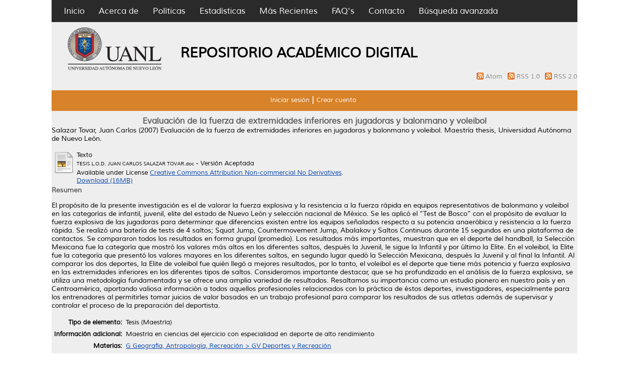

--- FILE ---
content_type: text/html; charset=utf-8
request_url: http://eprints.uanl.mx/12912/
body_size: 11593
content:
<!DOCTYPE html PUBLIC "-//W3C//DTD XHTML 1.0 Transitional//EN" "http://www.w3.org/TR/xhtml1/DTD/xhtml1-transitional.dtd">
<html xmlns="http://www.w3.org/1999/xhtml">
  <head>
	  <meta name="description" content="El Repositorio Academico Digital de la UANL, es un sistema que almacena y mantiene la información digital de la producción académica y cientifica de la universidad. Este proceso de almacenamiento de documentos por parte del mismo autor es denominado “Autoarchivo”, el cual permite dar a conocer copias digitales de obras publicadas o no, previamente para que estén disponibles en acceso abierto a través de internet" />
  <meta name="keywords" content="UANL,Investigación,repositorio,open acces,eprints,revistas,tesis,libros" />
    <meta http-equiv="X-UA-Compatible" content="IE=edge" />
    <title> Evaluación de la fuerza de extremidades inferiores en jugadoras y balonmano y voleibol  - Repositorio Institucional UANL</title>
    <link rel="icon" href="/favicon.ico" type="image/x-icon" />
    <link rel="shortcut icon" href="/favicon.ico" type="image/x-icon" />
    <meta name="eprints.eprintid" content="12912" />
<meta name="eprints.rev_number" content="11" />
<meta name="eprints.eprint_status" content="archive" />
<meta name="eprints.userid" content="1169" />
<meta name="eprints.dir" content="disk0/00/01/29/12" />
<meta name="eprints.datestamp" content="2017-08-10 14:40:56" />
<meta name="eprints.lastmod" content="2019-11-20 20:50:20" />
<meta name="eprints.status_changed" content="2017-08-10 14:40:56" />
<meta name="eprints.type" content="thesis" />
<meta name="eprints.metadata_visibility" content="show" />
<meta name="eprints.creators_name" content="Salazar Tovar, Juan Carlos" />
<meta name="eprints.title" content="Evaluación de la fuerza de extremidades inferiores en jugadoras y balonmano y voleibol" />
<meta name="eprints.ispublished" content="unpub" />
<meta name="eprints.subjects" content="GV" />
<meta name="eprints.divisions" content="FOD" />
<meta name="eprints.full_text_status" content="public" />
<meta name="eprints.note" content="Maestría en ciencias del ejercicio con especialidad en deporte de alto rendimiento" />
<meta name="eprints.abstract" content="El propósito de la presente investigación es el de valorar la fuerza explosiva y la resistencia a la fuerza rápida en equipos representativos de balonmano y voleibol en las categorías de infantil, juvenil, elite del estado de Nuevo León y selección nacional de México.

Se les aplicó el “Test de Bosco” con el propósito de evaluar la fuerza explosiva de las jugadoras para determinar que diferencias existen entre los equipos señalados respecto a su potencia anaeróbica y resistencia a la fuerza rápida. Se realizó una batería de tests de 4 saltos; Squat Jump, Countermovement Jump, Abalakov y Saltos Continuos durante 15 segundos en una plataforma de contactos. Se compararon todos los resultados en forma grupal (promedio). 

Los resultados más importantes, muestran que en el deporte del handball, la Selección Mexicana fue la categoría que mostró los valores más altos en los diferentes saltos, después la Juvenil, le sigue la Infantil y por último la Elite. En el voleibol, la Elite fue la categoría que presentó  los valores mayores en los diferentes saltos, en segundo lugar quedó la Selección Mexicana, después la Juvenil y al final la Infantil. Al comparar los dos deportes, la Elite de voleibol fue quién llegó a  mejores resultados, por lo tanto, el voleibol es el deporte que tiene más potencia y fuerza explosiva en las extremidades inferiores en los diferentes tipos de saltos.

Consideramos importante destacar, que se ha profundizado en el análisis de la fuerza explosiva, se utiliza una metodología fundamentada y se ofrece una amplia variedad de resultados. Resaltamos su importancia como un estudio pionero en nuestro país y en Centroamérica, aportando valiosa información a todos aquellos profesionales relacionados con la práctica de éstos deportes, investigadores, especialmente para los entrenadores al permitirles tomar juicios de valor basados en un trabajo profesional para comparar los resultados de sus atletas además de supervisar y controlar el proceso de la preparación del deportista." />
<meta name="eprints.date" content="2007-12" />
<meta name="eprints.date_type" content="completed" />
<meta name="eprints.pages" content="197" />
<meta name="eprints.institution" content="Universidad Autónoma de Nuevo León" />
<meta name="eprints.department" content="Facultad de Organización Deportiva" />
<meta name="eprints.thesis_type" content="masters" />
<meta name="eprints.referencetext" content="1.	Alarcón, N. (1997). Potencia muscular – Pliometría. Apuntes Congreso Byosistem, Rosario. 
2.	Álvarez, V. (1987). La preparación física del fútbol basada en el atletismo. 3ra. Edición. Ed. Gimnos.
3.	Aragon-Vargas, L.F and Gross, M. (1997). Kinesiological factors in vertical jump performance : differences among individuals. J of Applied Biomechanics.
4.	Asmussen, E. y Bonde – Petersen, F. (1974). Storage of elastic energy in skeletal muscle in man. Acta Physiol. Scand.
5.	Astrand y Rodahl (1986). Fisiología del Trabajo Físico.  Editorial Panamericana.
6.	Barnes, M. (2003). Introducción a la Pliometría. PubliCE Standard. Pid: 213.
7.	Bergemann, Brian. (2005). Análisis de los atributos físicos y de rendimiento de los jugadores del equipo olímpico de handball de los Estados Unidos: estudio preliminar. PubliCE Standard. Pid: 495.
8.	Billat, V. (2002). Fisiología y Metodología del Entrenamiento, de la teoría a la práctica. Editorial Paidotribo.
9.	Billeter, R. y Hoppeler, H. (1992). Strength and power in sport. Blackwell Scientific Publication.
10.	Bobbert, M.; Huijing, P. y Van Ingen Schenau, G. (1987). Drop jumping I – II, The influence of dropping height on the biomechanics of drop jumping. Med. Sci. Sports exerc.
11.	Bompa, T. O. (2004). Entrenamiento de la potencia aplicado a los deportes. Editorial Inde.
12.	Bompa, T. O. (2003) Periodización. Teoría y Metodología del entrenamiento. Editorial Hispano Europea.
13.	Bosco C.; Luhtanen P. y Komi P.V. (1983). A simple method for measurement of mechanical power in Jumping. Eur. J. Appl. Physiol. 50(2): 273-282. 
14.	Bosco, C. (1994). La valoración de la fuerza con el test de Bosco. Colección Deporte y Entrenamiento. Editorial Paidotribo.  
15.	Bosco, C. (1982). Consideraciones fisiológicas sobre los ejercicios de saltos verticales después de realizar caídas desde diferentes alturas. Volleybal Technical Journal, 6,53 - 58. 
16.	Bosco, C. (1982). Consideraciones fisiológicas sobre la fuerza, la potencia de explosión y los ejercicios de saltos pliométricos. Revista Eurovolley, Nº 1, y 2. 
17.	Bosco, C. y Komi, P. (1979). Potenciación del comportamiento mecánico del músculo esquelético humano con estiramientos previos. Acta Physiologica Scandinavica, 106, 467 - 472. 
18.	Bosco, C. (2000). La fuerza Muscular. Aspectos metodológicos. Editorial Inde. 
19.	Bosco, C. (1985). La preparación física en el Voleibol y el desarrollo de la fuerza en los deportes explosivo balísticos. Sociedad de Prensa Deportiva. FIPAV, Italia.
20.	Bosco, C. y Comí, P. (1979). Acta Physiol. Scand. Potentiation of the mechanical behavior of the human skeletal muscle pre-stretching; 
21.	Bravo C. (1999). Evaluación del rendimiento deportivo: Editorial Didáctica Moderna.
22.	Cardinale, M.; Manzi, V. (2006). Acondicionamiento especial para equipos de handball: demandas fisiológicas de ejercitaciones jugadas. PubliCE Standard. Pid: 615.
23.	Cavagna, G.; Saibene, F. y Margaria, R. (1965). Effect of negative work on the amount of positive work performed by an isolated muscle. J. Appl. Physiol. 
24.	Cavagna, G.; Saibene, F. y Margaria, R. (1968). Positive work done by a previously streched muscle. J. Appl. Physiol. 
25.	Ceballos, O.; Álvarez, J.; Torres, A.; Zaragoza, J. (2006). Actividad física y calidad de vida. Universidad Autónoma de Nuevo León.
26.	Chirosa, L.; Chirosa, I.; Radial, P. (2000). Efecto del entrenamiento sobre la fuerza de impulsión en un lanzamiento en suspensión en balonmano. Revista Motricidad.
27.	Chu, D., (1996). Ejercicios pliométricos. Editorial Paidotribo. 
28.	Cometti, G. (1988). Los métodos modernos de musculación. Editorial Paidotribo.
29.	Cometti, G. (1998). La pliometría. Editorial Inde.
30.	Costill, D. (1980). Skeletal muscle enzymes and fiber composition in male and female track athletes.
31.	Dieckmann, W. y Letzelter, M. (1987). Stabilitat und Wiederholbarkeit von Trainingszuwachs durch Schnellkrafttraining im Grunsschulalter. Sportwissenschaft 17.
32.	Dietrich, M.; Klaus, C.; Klaus, L. (2001). Manual de metodología del entrenamiento deportivo: Editorial Paidotribo.
33.	Driss, T, Vandewalle, H, Le Chevalier, J-M, Monod, H. (2002). Force Velocity relationship on a cycle ergometer and knee-extensor strength indices. Canadian Journal of Applied Physiology, Vol.27.
34.	Ekblom B., (1999). Manual de las Ciencias del entrenamiento: Editorial Paidotribo.
35.	Esper, A. (1998). Baloncesto Formativo, en la web http://www.civila.com/hispania/baloncesto 
36.	Esper, A. (2001). El entrenamiento de la potencia aeróbica en el voleibol. Revista digital de Educación Física y Deportes, año 7, nro. 43.
37.	Esper, A. (2002).  Influencia de diferentes entradas en calor en la saltabilidad. Revista digital de Educación Física y Deportes, año 8, nro. 50. 
38.	Esper, A, Bedogni G. (2002). Influencia de diferentes ejercitaciones realizadas durante un partido de voleibol en el mantenimiento de la saltabilidad. Revista digital de Educación Física y Deportes, año 8, nro. 51. 
39.	Esper, A. (2002). Evaluación del salto en equipos de voleibol femenino de primera división de la Argentina en competencia. Revista digital de Educación Física y Deportes, año 8, nro. 53. 
40.	Faccioni, A. (2001). Plyometrics.  http://www.faccioni.com/ reviews/pliometrics.htm. 
41.	Ferreti, G. (1988). Aspects fonctionnels de la recuperation des efforts brefs et intenses. Revue E.P.S., 38.
42.	Fetz, F. (1982). Sportmotorische Entwicklung. Viena: OBV.
43.	Garcia, M. (1999). La fuerza. Madrid, España. Editorial Gymnos. 
44.	García, M.;Navarro V.; Ruiz, C. (1996). Bases teóricas del entrenamiento deportivo (principios y aplicaciones). Editorial Gymnos.
45.	Garcia, M.; Navarro V., M.; Ruiz, C.; y Martín Acero, R. (1998) &quot;La velocidad&quot; Madrid. España. Editorial Gymnos. 
46.	Garrido, Ch.; González, L. (2004). Test de Bosco. Evaluación de la potencia anaeróbica de 765 deportistas de alto nivel. Efdeportes Año 10 - N° 78.
47.	Generelo, E. y Tierz, P. (1995). Cualidades físicas II (fuerza, velocidad, agilidad y calentamiento). Editorial Imagen y Deporte.
48.	Gibson, R. (1990). Principles of nutritional assessment. Oxford University Press.
49.	González, B. y Gorostiaga A. (1995). Fundamentos del entrenamiento de la fuerza. Aplicación al alto rendimiento. Editorial INDE.
50.	Goldspink, G. (1992).Cellular and molecular aspects of adaptation in skeletal muscle. En: Strength and power in sport. Editado por Komi. Blackwell Scientific Publication.
51.	González, J. (1996) Alternativa instrumental al test repeat jump de Bosco. Tesina de Licenciatura. Universidad de León.
52.	Gorostiaga, M.; Granados, C.; Izquierdo, M. (2007). Entrenamiento de Fuerza en Balonmano. PubliCE Standard. Pid: 760.
53.	Grosser, M.; Bruggemann, P.; Zintl, F. (1990). Alto rendimiento deportivo. Editorial Roca.
54.	Groser, M. y Starischka, S., (1989). Test de la condición física. Bateria Eurofit, por Prat J. A. Editorial Roca. 
55.	Hakkinen, K. (1981). &quot;Effect of combined concentric and excentric muscle work regimens on maximal strength development&quot; Journal Human Movement Studies. 7, 33-36. 
56.	Hatze, H. (1998). Validity and reliability of methods for testing vertical jumping performance. J. appl. Biomech.
57.	Hegedüs, J. (1996). Teoría y práctica de la resistencia. Buenos Aires: C.D. &amp; Books.
58.	Hegedüs, J. (1984). La ciencia del entrenamiento deportivo. Buenos Aires: Editorial Stadium.
59.	Howald, H. (1984). Transformations morphologiques et fonctionnelles des fibres musculaires, provoquees par l´entrainement. Revista Médica.
60.	Hudson, J. y Owen, M. (1985). Performance of females with resect to males: the use of stored elastic energy. Ediciones Human Kinetics, waterloo: 50-54.
61.	Jacobs I, N.; Westlin, M.; Rasmusson y B. Houghton. (1982). Muscle glycogen and diet in elite players. European Journal of Applied Physiology.
62.	Knudson, D. (1999). Stretching during warm-up: Do we have enough evidence. Joperd 70(7).
63.	Knudson, D. Bennett, K. Corn, R. Leick, D and Smith, C. (2001). Acute effects of stretching are not evident in the kinematics of the vertical jump. J. Strength and Cond. Res.15(1). 
64.	Kilani, H.; Palmer, S.; Adrian, M. y Gapsis, J. (1989). Block of the strech reflex of vastus lateralis during vertical jumps. Human Mov. Sci. 
65.	Komí, P. y Bosco, C. (1978). Utilization of stored elastic energy in leg extensor muscles by men and women. Med. Sci. Sports Exer.
66.	Legardera, F. (1999). Diccionario Paidotribo de la actividad física y el deporte. Editorial Paidotribo.
67.	Luthanen, P. (1984). Evaluación física de los jugadores de fútbol. Apunts, 21.
68.	Mac Dougall, D.; Wenger, H.; Green, H. (2001). Evaluación fisiológica del deportista. Editorial Paidotribo.
69.	Marcos, J. (1989). El niño y el deporte. Madrid.
70.	Marrazo, P., Palladito, R. (2002). Perfil del jugador de balonmano en competición. Trabajo presentado como tesis, Universidad Nacional de Lomas de Zamora (CENARD).
71.	Mazzeo, E. A. (2002). Multisaltos y Pliometría. PubliCE Standard. Pid: 124.
72.	Mikkelsen, F. y Olesen, M. N. (1976). Handball 82-84 (Traening af skudstyrken). Thesis/Dissertation. 
73.	Moras, G. (1994). La preparación integral en el voleibol. Editorial Paidotribo.
74.	Moras, G. López, D. (1995). Relación entre diferentes tests de salto en voleibol utilizando la plataforma de Bosco. Apunts. Vol. XXXII. 
75.	Morehouse, L. (1983). Fisiología del ejercicio físico. Editorial El Ateneo.
76.	Morgenstern, R.; Porta, J.; Ribas, J.; Parrero, J. y Ruano, D. (1992). Análisis comparativo del test de Bosco con técnicas de video en 3D Peak Perfomance. Apunts, 29.
77.	Mouche, M. (2001). Evaluación de la potencia anaerobica con ergojump. Efdeportes Año 6 Nº 30. 
78.	Péres, G.; Vandewalle, H. y Monod, H. (1988). Comparaison de trois méthodes de mesure de puissance maximale anaerobie des membres inferieurs. Cinesiologie, 27.
79.	Perot, C. (1991). Le reflexe monosynaptique detirement. Science et Motricite.
80.	Platonov, V. N. (1993). &quot;El desarrollo de la fuerza - velocidad&quot;. La preparación física, Cap. II, 64 - 69. Editorial Paidotribo. 
81.	Platanov, V. N. (1995). El entrenamiento deportivo, teoría y metodología: Editorial Paidotribo. 
82.	Platanov, V. N. (1994). La adaptación en el deporte: Editorial Paidotribo.
83.	Platanov, V. N. (2001). Teoría general del entrenamiento deportivo olímpico: Editorial Paidotribo.
84.	Rodríguez, F. (1990). Entrenamiento de la capacidad de salto. Editorial Stadium.
85.	Saenz, V. (2004). Variables determinantes en el salto vertical. Efdeportes Año 10 - N° 70.
86.	Saltin, B. (1989). Capacidad aeróbica y anaeróbica. Revista de entrenamiento deportivo Vol. III. 
87.	Sayers, S.; Harackiewicz, D.; Harman, E.; Frykman, P. y Rosenstein, M.(1999) Crossvalidation of three jump power equations. Med Sci Sports and Exerc.
88.	Sebastian, E. y González, C. (2000). Cualidades físicas. Editorial Inde.
89.	Sébet, P.; Barthelemy, L.; Dietman, Y.; Douguet, C. y Boulay, J. (1990). A simple device for measuring a vertical jump. Eur. J. Appl. Physiol., 61.
90.	Siff M, Verkhoshansky, Y. (2000). Súper entrenamiento. Barcelona: Editorial Paidotribo.
91.	Simoes, E. (1995). The association between leisure – time physical activity and dietary fat in American adults. American Journal of Public Health 85.
92.	Smilios, I. (1998). Effects of varying levels of muscular fatigue on vertical jump performance. J. Strength and Cond. Res. 12 (3).
93.	Tihany, G. (1989). Fisiología y mecánica de la fuerza rápida. Revista de entrenamiento deportivo. Vol. 3.
94.	Thortensson, A.; Larsson, L.; Tesch, P. y Karlsson, J. (1977). Muscle strength and fiber composition in athletes and sedentary men. Med. Sci. Sport.
95.	Vaquera, J.; Rodríguez, M.; García L.; Villa V.; Ávila, O.; y Morante R. (2003). La potencia anaeróbica en el baloncesto. Efdeportes Año 9 - N° 66
96.	Van Muijen, A.E.; Joris,H.; Kemper, H.C.G. y Van Ingen Schenau,G.J. (1991). Throwing practice with different ball weights: effects on throwing velocity and muscle strength in female handball players. Sports Training, Med.&amp; Rehab. 2:103-113. 
97.	Vélez B, M. (1992). El entrenamiento de fuerza para la mejora del salto. Apunts. vol XXIX. 
98.	Verkhoshansky Y. (1999). Todo sobre el método pliométrico: Editorial Paidotribo.
99.	Vitori, C. (1990). El entrenamiento de la fuerza en el sprint. Editorial Atleticastudi.
100.	Wallace, M.B. y Cardinale, M. (1997). Conditioning for team handball. Strength &amp; Conditioning December:7-12.
101.	Weineck, J. (2004). Entrenamiento Total: Editorial Paidotribo.
102.	Weineck, J. (1997). Fútbol total: Editorial Paidotribo.
103.	Zanon, S. (1989). Plyometrics: past and present. New Studies In Athletics.
104.	Zhelyazkov T. (2001). Bases del entrenamiento deportivo: Editorial Paidotribo.
105.	Zintl, F. (1991). Entrenamiento de la resistencia. Fundamentos, métodos y dirección del entrenamiento. Barcelona: Ediciones Martínez Roca." />
<meta name="eprints.citation" content="  Salazar Tovar, Juan Carlos  (2007) Evaluación de la fuerza de extremidades inferiores en jugadoras y balonmano y voleibol.  Maestría thesis, Universidad Autónoma de Nuevo León.   " />
<meta name="eprints.document_url" content="http://eprints.uanl.mx/12912/1/TESIS%20L.O.D.%20JUAN%20CARLOS%20SALAZAR%20TOVAR.doc" />
<link rel="schema.DC" href="http://purl.org/DC/elements/1.0/" />
<meta name="DC.relation" content="http://eprints.uanl.mx/12912/" />
<meta name="DC.title" content="Evaluación de la fuerza de extremidades inferiores en jugadoras y balonmano y voleibol" />
<meta name="DC.creator" content="Salazar Tovar, Juan Carlos" />
<meta name="DC.subject" content="GV Deportes y Recreación" />
<meta name="DC.description" content="El propósito de la presente investigación es el de valorar la fuerza explosiva y la resistencia a la fuerza rápida en equipos representativos de balonmano y voleibol en las categorías de infantil, juvenil, elite del estado de Nuevo León y selección nacional de México.

Se les aplicó el “Test de Bosco” con el propósito de evaluar la fuerza explosiva de las jugadoras para determinar que diferencias existen entre los equipos señalados respecto a su potencia anaeróbica y resistencia a la fuerza rápida. Se realizó una batería de tests de 4 saltos; Squat Jump, Countermovement Jump, Abalakov y Saltos Continuos durante 15 segundos en una plataforma de contactos. Se compararon todos los resultados en forma grupal (promedio). 

Los resultados más importantes, muestran que en el deporte del handball, la Selección Mexicana fue la categoría que mostró los valores más altos en los diferentes saltos, después la Juvenil, le sigue la Infantil y por último la Elite. En el voleibol, la Elite fue la categoría que presentó  los valores mayores en los diferentes saltos, en segundo lugar quedó la Selección Mexicana, después la Juvenil y al final la Infantil. Al comparar los dos deportes, la Elite de voleibol fue quién llegó a  mejores resultados, por lo tanto, el voleibol es el deporte que tiene más potencia y fuerza explosiva en las extremidades inferiores en los diferentes tipos de saltos.

Consideramos importante destacar, que se ha profundizado en el análisis de la fuerza explosiva, se utiliza una metodología fundamentada y se ofrece una amplia variedad de resultados. Resaltamos su importancia como un estudio pionero en nuestro país y en Centroamérica, aportando valiosa información a todos aquellos profesionales relacionados con la práctica de éstos deportes, investigadores, especialmente para los entrenadores al permitirles tomar juicios de valor basados en un trabajo profesional para comparar los resultados de sus atletas además de supervisar y controlar el proceso de la preparación del deportista." />
<meta name="DC.date" content="2007-12" />
<meta name="DC.type" content="Tesis" />
<meta name="DC.type" content="NonPeerReviewed" />
<meta name="DC.format" content="text" />
<meta name="DC.language" content="es" />
<meta name="DC.rights" content="cc_by_nc_nd" />
<meta name="DC.identifier" content="http://eprints.uanl.mx/12912/1/TESIS%20L.O.D.%20JUAN%20CARLOS%20SALAZAR%20TOVAR.doc" />
<meta name="DC.thumbnail" content="http://eprints.uanl.mx" />
<meta name="DC.identifier" content="  Salazar Tovar, Juan Carlos  (2007) Evaluación de la fuerza de extremidades inferiores en jugadoras y balonmano y voleibol.  Maestría thesis, Universidad Autónoma de Nuevo León.   " />
<link rel="alternate" href="http://eprints.uanl.mx/cgi/export/eprint/12912/Refer/repouanl14-eprint-12912.refer" type="text/plain" title="Refer" />
<link rel="alternate" href="http://eprints.uanl.mx/cgi/export/eprint/12912/RDFN3/repouanl14-eprint-12912.n3" type="text/n3" title="RDF+N3" />
<link rel="alternate" href="http://eprints.uanl.mx/cgi/export/eprint/12912/DIDL/repouanl14-eprint-12912.xml" type="text/xml; charset=utf-8" title="MPEG-21 DIDL" />
<link rel="alternate" href="http://eprints.uanl.mx/cgi/export/eprint/12912/DC/repouanl14-eprint-12912.txt" type="text/plain; charset=utf-8" title="Dublin Core" />
<link rel="alternate" href="http://eprints.uanl.mx/cgi/export/eprint/12912/Text/repouanl14-eprint-12912.txt" type="text/plain; charset=utf-8" title="ASCII Citation" />
<link rel="alternate" href="http://eprints.uanl.mx/cgi/export/eprint/12912/JSON/repouanl14-eprint-12912.js" type="application/json; charset=utf-8" title="JSON" />
<link rel="alternate" href="http://eprints.uanl.mx/cgi/export/eprint/12912/HTML/repouanl14-eprint-12912.html" type="text/html; charset=utf-8" title="HTML Citation" />
<link rel="alternate" href="http://eprints.uanl.mx/cgi/export/eprint/12912/RDFNT/repouanl14-eprint-12912.nt" type="text/plain" title="RDF+N-Triples" />
<link rel="alternate" href="http://eprints.uanl.mx/cgi/export/eprint/12912/XML/repouanl14-eprint-12912.xml" type="application/vnd.eprints.data+xml; charset=utf-8" title="EP3 XML" />
<link rel="alternate" href="http://eprints.uanl.mx/cgi/export/eprint/12912/RDFXML/repouanl14-eprint-12912.rdf" type="application/rdf+xml" title="RDF+XML" />
<link rel="alternate" href="http://eprints.uanl.mx/cgi/export/eprint/12912/BibTeX/repouanl14-eprint-12912.bib" type="text/plain" title="BibTeX" />
<link rel="alternate" href="http://eprints.uanl.mx/cgi/export/eprint/12912/METS/repouanl14-eprint-12912.xml" type="text/xml; charset=utf-8" title="METS" />
<link rel="alternate" href="http://eprints.uanl.mx/cgi/export/eprint/12912/Atom/repouanl14-eprint-12912.xml" type="application/atom+xml;charset=utf-8" title="Atom" />
<link rel="alternate" href="http://eprints.uanl.mx/cgi/export/eprint/12912/RIS/repouanl14-eprint-12912.ris" type="text/plain" title="Reference Manager" />
<link rel="alternate" href="http://eprints.uanl.mx/cgi/export/eprint/12912/COinS/repouanl14-eprint-12912.txt" type="text/plain; charset=utf-8" title="OpenURL ContextObject in Span" />
<link rel="alternate" href="http://eprints.uanl.mx/cgi/export/eprint/12912/Simple/repouanl14-eprint-12912.txt" type="text/plain; charset=utf-8" title="Simple Metadata" />
<link rel="alternate" href="http://eprints.uanl.mx/cgi/export/eprint/12912/ContextObject/repouanl14-eprint-12912.xml" type="text/xml; charset=utf-8" title="OpenURL ContextObject" />
<link rel="alternate" href="http://eprints.uanl.mx/cgi/export/eprint/12912/EndNote/repouanl14-eprint-12912.enw" type="text/plain; charset=utf-8" title="EndNote" />
<link rel="alternate" href="http://eprints.uanl.mx/cgi/export/eprint/12912/MODS/repouanl14-eprint-12912.xml" type="text/xml; charset=utf-8" title="MODS" />
<link rel="Top" href="http://eprints.uanl.mx/" />
    <link rel="Sword" href="http://eprints.uanl.mx/sword-app/servicedocument" />
    <link rel="SwordDeposit" href="http://eprints.uanl.mx/id/contents" />
    <link rel="Search" type="text/html" href="http://eprints.uanl.mx/cgi/search" />
    <link rel="Search" type="application/opensearchdescription+xml" href="http://eprints.uanl.mx/cgi/opensearchdescription" />
    <script type="text/javascript" src="http://www.gstatic.com/charts/loader.js"><!--padder--></script><script type="text/javascript">
// <![CDATA[
var eprints_http_root = "http:\/\/eprints.uanl.mx";
var eprints_http_cgiroot = "http:\/\/eprints.uanl.mx\/cgi";
var eprints_oai_archive_id = "eprints.uanl.mx";
var eprints_logged_in = false;
// ]]></script>
    <style type="text/css">.ep_logged_in { display: none }</style>
    <link rel="stylesheet" type="text/css" href="/style/auto-3.3.15.css" />
    <script type="text/javascript" src="/javascript/auto-3.3.15.js"><!--padder--></script>
    <!--[if lte IE 6]>
        <link rel="stylesheet" type="text/css" href="/style/ie6.css" />
   <![endif]-->
    <meta name="Generator" content="EPrints 3.3.15" />
    <meta http-equiv="Content-Type" content="text/html; charset=UTF-8" />
    <meta http-equiv="Content-Language" content="en" />
    
<script>
  (function(i,s,o,g,r,a,m){i['GoogleAnalyticsObject']=r;i[r]=i[r]||function(){
  (i[r].q=i[r].q||[]).push(arguments)},i[r].l=1*new Date();a=s.createElement(o),
  m=s.getElementsByTagName(o)[0];a.async=1;a.src=g;m.parentNode.insertBefore(a,m)
  })(window,document,'script','https://www.google-analytics.com/analytics.js','ga');

  ga('create', 'UA-60105224-3', 'auto');
  ga('send', 'pageview');

</script>
  </head>
  <body>
    
<div class="wrapper">
	<div class="contenedor_principal">
		<div class="contenedor_menor">
		<div class="header">
<!-- menu negro -->
<div class="menu_header">
         <div class="opciones">
      <ul>
        <li>
		<a href="http://eprints.uanl.mx"> Inicio</a>
        </li>
        <li>
		<a href="http://eprints.uanl.mx/information.html">Acerca de</a>
        </li>
	<li>
		<a href="/docs/politicas_repositorio.pdf">Políticas</a>
	</li>
	<li>
		<a href="http://eprints.uanl.mx/cgi/stats/report">Estadísticas</a>
	</li>
	<li>
		<a href="http://eprints.uanl.mx/cgi/latest">Más Recientes</a>
	</li>
	<li>
		<a href="http://accesoabierto.uanl.mx/preguntas-frecuentes/">FAQ's</a>
	</li>
	<li>
		<a href="/contact.html">Contacto</a>
	</li>

	<li>
		<a href="http://eprints.uanl.mx/cgi/search/advanced">Búsqueda avanzada</a>
	</li>
      </ul>
</div> <!-- opciones -->
</div> <!-- menu_header -->
<!-- fin de menu negro-->




<div class="barra_logo">
      <div class="logo_uanl">
        <a href="https://www.uanl.mx/" title="Repositorio Institucional UANL">
          <img alt="Repositorio Institucional UANL" src="/images/sitelogo.png" />
        </a>
      </div>
		<div class="titulo_header"> 
			<h1>REPOSITORIO ACADÉMICO DIGITAL</h1>
 		</div>
<!-- Feeds -->
<div style="text-align: right">
<span class="ep_search_feed">
<a href="/cgi/latest_tool?output=Atom">
<img alt="[feed]" src="/style/images/feed-icon-14x14.png" border="0" />
</a>
<a href="/cgi/latest_tool?output=Atom">Atom
</a>
</span>
<span class="ep_search_feed">
<a href="/cgi/latest_tool?output=RSS">
<img alt="[feed]" src="/style/images/feed-icon-14x14.png" border="0" />
</a>
<a href="/cgi/latest_tool?output=RSS">RSS 1.0
</a>
</span>
<span class="ep_search_feed">
<a href="/cgi/latest_tool?output=RSS2">
<img alt="[feed]" src="/style/images/feed-icon-14x14.png" border="0" />
</a>
<a href="/cgi/latest_tool?output=RSS2">RSS 2.0
</a>
</span>
</div>

<!-- fin de los feeds -->
</div>
</div>

        <!-- menu usuario -->
        <div class="menu_usuario">
                <ul class="ep_tm_key_tools" id="ep_tm_menu_tools"><li><a href="http://eprints.uanl.mx/cgi/users/home">Iniciar sesión</a></li><li><a href="/cgi/register">Crear cuenta</a></li></ul>
        </div>
        <!-- fin menu usuario -->

<!-- buscador
      <table class="ep_tm_searchbar">
        <tr>
          <td align="left">
            <epc:pin ref="login_status"/>
          </td>
          <td align="right" style="white-space: nowrap">
            <epc:pin ref="languages"/>
            <form method="get" accept-charset="utf-8" action="{$config{http_cgiurl}}/search" style="display:inline">
              <input class="ep_tm_searchbarbox" size="20" type="text" name="q"/>
              <input class="ep_tm_searchbarbutton" value="{phrase('lib/searchexpression:action_search')}" type="submit" name="_action_search"/>
              <input type="hidden" name="_action_search" value="Search"/>
              <input type="hidden" name="_order" value="bytitle"/>
              <input type="hidden" name="basic_srchtype" value="ALL"/>
              <input type="hidden" name="_satisfyall" value="ALL"/>
            </form>
          </td>
        </tr>
      </table>

-->
    </div>

<div class="rollo">
<!-- inicia pagina -->
        <div class="ep_summary_content"><div class="ep_summary_content_left"></div><div class="ep_summary_content_right"></div><div class="ep_summary_content_top"></div><div class="ep_summary_content_main">
<!-- dago: Intentar poner el titulo en grande -->
<h1>Evaluación de la fuerza de extremidades inferiores en jugadoras y balonmano y voleibol</h1>
  <p style="margin-bottom: 1em">
    


    <span class="person_name">Salazar Tovar, Juan Carlos</span>
  

(2007)

<em>Evaluación de la fuerza de extremidades inferiores en jugadoras y balonmano y voleibol.</em>


    Maestría thesis, Universidad Autónoma de Nuevo León.
  




  </p>

  

  

    
  
    
      
      <table>
        
          <tr>
            <td valign="top" align="right"><a class="ep_document_link" href="http://eprints.uanl.mx/12912/1/TESIS%20L.O.D.%20JUAN%20CARLOS%20SALAZAR%20TOVAR.doc"><img class="ep_doc_icon" alt="[img]" src="http://eprints.uanl.mx/style/images/fileicons/text.png" border="0" /></a></td>
            <td valign="top">
              

<!-- document citation -->


<span class="ep_document_citation">
<span class="document_format">Texto</span>
<br /><span class="document_filename">TESIS L.O.D. JUAN CARLOS SALAZAR TOVAR.doc</span>
 - Versión Aceptada


  <br />Available under License <a href="http://creativecommons.org/licenses/by-nc-nd/3.0/">Creative Commons Attribution Non-commercial No Derivatives</a>.

</span>

<br />
              <a href="http://eprints.uanl.mx/12912/1/TESIS%20L.O.D.%20JUAN%20CARLOS%20SALAZAR%20TOVAR.doc" class="ep_document_link">Download (16MB)</a>
              
			  
			  
              
  
              <ul>
              
              </ul>
            </td>
          </tr>
        
      </table>
    

  

  

  
    <h2>Resumen</h2>
    <p style="text-align: left; margin: 1em auto 0em auto">El propósito de la presente investigación es el de valorar la fuerza explosiva y la resistencia a la fuerza rápida en equipos representativos de balonmano y voleibol en las categorías de infantil, juvenil, elite del estado de Nuevo León y selección nacional de México.&#13;
&#13;
Se les aplicó el “Test de Bosco” con el propósito de evaluar la fuerza explosiva de las jugadoras para determinar que diferencias existen entre los equipos señalados respecto a su potencia anaeróbica y resistencia a la fuerza rápida. Se realizó una batería de tests de 4 saltos; Squat Jump, Countermovement Jump, Abalakov y Saltos Continuos durante 15 segundos en una plataforma de contactos. Se compararon todos los resultados en forma grupal (promedio). &#13;
&#13;
Los resultados más importantes, muestran que en el deporte del handball, la Selección Mexicana fue la categoría que mostró los valores más altos en los diferentes saltos, después la Juvenil, le sigue la Infantil y por último la Elite. En el voleibol, la Elite fue la categoría que presentó  los valores mayores en los diferentes saltos, en segundo lugar quedó la Selección Mexicana, después la Juvenil y al final la Infantil. Al comparar los dos deportes, la Elite de voleibol fue quién llegó a  mejores resultados, por lo tanto, el voleibol es el deporte que tiene más potencia y fuerza explosiva en las extremidades inferiores en los diferentes tipos de saltos.&#13;
&#13;
Consideramos importante destacar, que se ha profundizado en el análisis de la fuerza explosiva, se utiliza una metodología fundamentada y se ofrece una amplia variedad de resultados. Resaltamos su importancia como un estudio pionero en nuestro país y en Centroamérica, aportando valiosa información a todos aquellos profesionales relacionados con la práctica de éstos deportes, investigadores, especialmente para los entrenadores al permitirles tomar juicios de valor basados en un trabajo profesional para comparar los resultados de sus atletas además de supervisar y controlar el proceso de la preparación del deportista.</p>
  

  <table style="margin-bottom: 1em; margin-top: 1em;" cellpadding="3">
    <tr>
      <th align="right">Tipo de elemento:</th>
      <td>
        Tesis
        
        
        (Maestría)
      </td>
    </tr>
    
    
      
    
      
        <tr>
          <th align="right">Información adicional:</th>
          <td valign="top">Maestría en ciencias del ejercicio con especialidad en deporte de alto rendimiento</td>
        </tr>
      
    
      
    
      
        <tr>
          <th align="right">Materias:</th>
          <td valign="top"><a href="http://eprints.uanl.mx/view/subjects/GV.html">G Geografía, Antropología, Recreación &gt; GV Deportes y Recreación</a></td>
        </tr>
      
    
      
        <tr>
          <th align="right">Divisiones:</th>
          <td valign="top"><a href="http://eprints.uanl.mx/view/divisions/FOD/">Organización Deportiva</a></td>
        </tr>
      
    
      
    
      
        <tr>
          <th align="right">Usuario depositante:</th>
          <td valign="top">

<span class="ep_name_citation"><span class="person_name">Perla Cecilia Hinojosa Rosales</span></span>

</td>
        </tr>
      
    
      
        <tr>
          <th align="right">Creadores:</th>
          <td valign="top"><table border="1" cellspacing="0" cellpadding="2"><tr><th>Creador</th><th>Email</th><th>ORCID</th></tr><tr><td><span class="person_name">Salazar Tovar, Juan Carlos</span></td><td>NO ESPECIFICADO</td><td>NO ESPECIFICADO</td></tr></table></td>
        </tr>
      
    
      
        <tr>
          <th align="right">Fecha del depósito:</th>
          <td valign="top">10 Ago 2017 14:40</td>
        </tr>
      
    
      
        <tr>
          <th align="right">Última modificación:</th>
          <td valign="top">20 Nov 2019 20:50</td>
        </tr>
      
    
    <tr>
      <th align="right">URI:</th>
      <td valign="top"><a href="http://eprints.uanl.mx/id/eprint/12912">http://eprints.uanl.mx/id/eprint/12912</a></td>
    </tr>
  </table>

  
  

  
    <h3>Actions (login required)</h3>
    <table class="ep_summary_page_actions">
    
      <tr>
        <td><a href="/cgi/users/home?screen=EPrint%3A%3AView&amp;eprintid=12912"><img src="/style/images/action_view.png" title="Ver elemento" alt="Ver elemento" class="ep_form_action_icon" /></a></td>
        <td>Ver elemento</td>
      </tr>
    
    </table>
  

</div><div class="ep_summary_content_bottom"><div class="ep_summary_box" id="ep_summary_box_9972"><div class="ep_summary_box_title"><div class="ep_no_js">Descargar estadísticas</div><div class="ep_only_js" id="ep_summary_box_9972_colbar"><a class="ep_box_collapse_link" onclick="EPJS_blur(event); EPJS_toggleSlideScroll('ep_summary_box_9972_content',true,'ep_summary_box_9972');EPJS_toggle('ep_summary_box_9972_colbar',true);EPJS_toggle('ep_summary_box_9972_bar',false);return false" href="#"><img alt="-" src="/style/images/minus.png" border="0" /> Descargar estadísticas</a></div><div class="ep_only_js" id="ep_summary_box_9972_bar" style="display: none"><a class="ep_box_collapse_link" onclick="EPJS_blur(event); EPJS_toggleSlideScroll('ep_summary_box_9972_content',false,'ep_summary_box_9972');EPJS_toggle('ep_summary_box_9972_colbar',true);EPJS_toggle('ep_summary_box_9972_bar',false);return false" href="#"><img alt="+" src="/style/images/plus.png" border="0" /> Descargar estadísticas</a></div></div><div class="ep_summary_box_body" id="ep_summary_box_9972_content"><div id="ep_summary_box_9972_content_inner">
<h3 class="irstats2_summary_page_header">Downloads</h3>
<div class="irstats2_summary_page_container">
<p>Downloads per month over past year</p>
<div id="irstats2_summary_page_downloads" class="irstats2_graph"></div>
<!--<p style="text-align:center"><a href="#" id="irstats2_summary_page:link">View more statistics</a></p>-->
</div>
<script type="text/javascript">
document.observe("dom:loaded",function(){

		var irstats2_summary_page_eprintid = '12912';

		/* $( 'irstats2_summary_page:link' ).setAttribute( 'href', '/cgi/stats/report/eprint/' + irstats2_summary_page_eprintid ); */

		new EPJS_Stats_GoogleGraph ( { 'context': {
			'range':'1y',
			'set_name': 'eprint',
			'set_value': irstats2_summary_page_eprintid,
			'datatype':'downloads' },
			'options': {
			'container_id': 'irstats2_summary_page_downloads', 'date_resolution':'month','graph_type':'column'
			} } );
		});

</script>
</div></div></div></div><div class="ep_summary_content_after"></div></div>
     <!-- <epc:phrase ref="template:about_eprints"/> -->
</div>
</div>


<!-- FOOTER -->
 <div class="push"></div>
<div class="footer">
  <div class="footer_ancho">
                                        <div id="vision">
                                                <a href="https://www.uanl.mx/" target="_blank"><img src="/logos/logo_vision.png" /></a>
                                        </div>
					 <p>UNIVERSIDAD AUTÓNOMA DE NUEVO LEÓN | Derechos Reservados 2022-2030.</p>
                                        <div id="redes_sociales">
                                                <div>
                                                        <a href="https://www.facebook.com/uanlred" target="_blank"><img width="40px" src="/logos/facebook.png" /></a>
                                                </div>
                                                <div>
                                                        <a href="https://twitter.com/RepositorioUANL" target="_blank"><img width="40px" src="/logos/twitter.png" /></a>
                                                </div>
                                        </div>

  </div>
</div>
<!-- FIN FOOTER -->
</div>
</body>
</html>